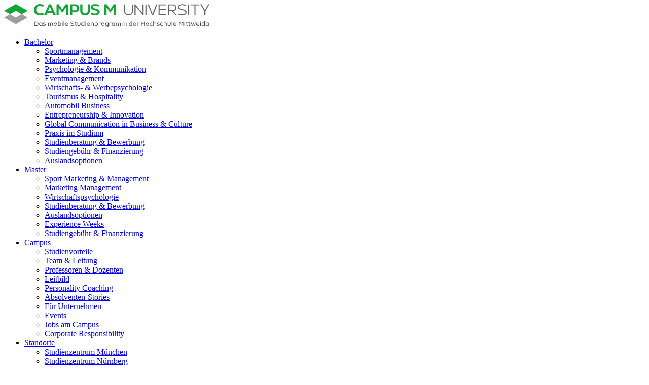

--- FILE ---
content_type: text/html; charset=UTF-8
request_url: https://www.campus-m-university.de/news/Die-Studienzentren-Home-Base-fuer-den-Erfolg.php
body_size: 53582
content:
<!DOCTYPE html>
<html lang="de">
<head>	<meta charset="utf-8">
	<meta http-equiv="X-UA-Compatible" content="IE=edge">
  <meta name="viewport" content="width=device-width, initial-scale=1">
	<meta name="facebook-domain-verification" content="duuvkmtlahybki9dznoi1g3jzik95v" />
	<title>Die Studienzentren: „Home-Base“ für den Erfolg  |  Campus M University</title>
<meta name="description" content=" Die Studienzentren sind „Lern-Hotspots' für Ideen und Kreativität, aber auch ein Ort, um Freunde zu treffen und gemeinsam zu lernen." />
 
			    <link rel="canonical" href="/news/Die-Studienzentren-Home-Base-fuer-den-Erfolg.php" />  <meta property="og:site_name" content="www.campus-m-university.de" />
	  <meta property="og:url" content="http://www.campus-m-university.de/news/Die-Studienzentren-Home-Base-fuer-den-Erfolg.php">
  <meta property="og:type" content="website">
  <meta property="og:locale" content="de_DE" />


		<link rel="stylesheet" type="text/css" href="/_alt/basics/styles/combined.css">
		<link rel="stylesheet" type="text/css" href="/_alt/basics/styles/layout.css?ts=20240328_1">
		<script src="/_alt/basics/js/combined.js"></script>
		<script src="/_alt/basics/js/owmedia.js"></script>
		<div id="spocsession_produktseite" style="display: none;"></div><div id="spocsession_abschluss" style="display: none;"></div><script>
moment.locale('de');
	
var typ_produktseite = $('#typ_produktseite').html(); 
if ($('#spocsession_abschluss') == 'Master') {
	var werbebloecke_url = '/werbebloecke_master.php';
} else { 
	var werbebloecke_url = '/werbebloecke_bachelor.php';
}
$('#letzte_profilseite').html($('#spocsession_produktseite').html());
/*
$(function() {
	if (response.abschluss == 'Master') {
			$('#cta_header_bt').prop("style", "display: inline-block !important"); 
			$('#cta_footer_bt').prop("style", "display: inline-block !important"); 
			$('#cta_footer_im_m').prop("style", "display: inline-block !important"); 
			$('#cta_header_sticky_bt').prop("style", "display: inline-block !important"); 
			$('#cta_header_sticky2_bt').prop("style", "display: inline-block !important"); 
			$('#cta_header_mobile_sticky_bt').prop("style", "display: inline-block !important"); 
			$('#cta_header_mobile_sticky2_bt').prop("style", "display: inline-block !important"); 
			$('#cta_header_obm').prop("style", "display: inline-block !important"); 
			$('#cta_header_sticky_obm').prop("style", "display: inline-block !important"); 
			$('#cta_header_sticky2_obm').prop("style", "display: inline-block !important"); 
			$('#cta_header_mobile_sticky_obm').prop("style", "display: inline-block !important"); 
			$('#cta_header_mobile_sticky2_obm').prop("style", "display: inline-block !important"); 
	} else { 
			$('#cta_header_it').prop("style", "display: inline-block !important"); 
			$('#cta_footer_it').prop("style", "display: inline-block !important"); 
			$('#cta_footer_im_b').prop("style", "display: inline-block !important"); 
			$('#cta_header_sticky_it').prop("style", "display: inline-block !important"); 
			$('#cta_header_sticky2_it').prop("style", "display: inline-block !important"); 
			$('#cta_header_mobile_sticky_it').prop("style", "display: inline-block !important"); 
			$('#cta_header_mobile_sticky2_it').prop("style", "display: inline-block !important"); 
			$('#cta_header_obb').prop("style", "display: inline-block !important"); 
			$('#cta_header_sticky_obb').prop("style", "display: inline-block !important"); 
			$('#cta_header_sticky2_obb').prop("style", "display: inline-block !important"); 
			$('#cta_header_mobile_sticky_obb').prop("style", "display: inline-block !important"); 
			$('#cta_header_mobile_sticky2_obb').prop("style", "display: inline-block !important"); 
	}
});
*/

$.ajax({		
	url: werbebloecke_url, 
	method: 'POST', 
	dataType: 'json',  
	success: function(json){

	// TICKER
	if ($('#werbeblock_newsticker').length != 0 && json.str_ticker != "") { 
			$('#werbeblock_newsticker').show();
			$('#werbeblock_newsticker').html(json.str_ticker);
		
			$('#werbeblock_newsticker').jConveyorTicker({
				force_loop: true,
				anim_duration: 200
			});
	}	
		
	// TOP-HEADER
	if ($('#headerbanner_ausblenden').html() != 'ja') {
		if ($('#werbeblock_top-header').length != 0 && json.str_top_header != '') {
			$('#werbeblock_top-header').html(json.str_top_header);
			$('#werbeblock_top-header').slideDown(250);
		}
	}
	// EINBLENDUNG HEADERBILD 
	if ($('#werbeblock_headerbild_stoerer_desktop').length != 0 && json.str_einblendung_headerbild != '') {
		if (json.headerbild_ausblenden_auf == "" || json.headerbild_ausblenden_auf != typ_produktseite) {
			$('#werbeblock_headerbild_stoerer_desktop').html(json.str_einblendung_headerbild);
			$('#werbeblock_headerbild_stoerer_mobile').html(json.str_einblendung_headerbild_mobile);
		}
	}
	// GLOBALER ZWISCHENBANNER
	if ($('.werbeblock_globaler_zwischenbanner').length != 0 && json.str_zwischenbanner != '' && json.ts_zwischenbanner_countdown_datum != '') {
		if (json.zwischenbanner_ausblenden_auf == "" || json.zwischenbanner_ausblenden_auf != typ_produktseite) {
			$('.werbeblock_globaler_zwischenbanner').html(json.str_zwischenbanner);
			/*var ts_zwischenbanner_countdown_datum = json.ts_zwischenbanner_countdown_datum;
			var zwischenbanner_countdown = moment.unix(ts_zwischenbanner_countdown_datum).format('MM/DD/YYYY hh:mm:ss A');
			$('.globaler_zwischenbanner_countdown').countdown(zwischenbanner_countdown, function(event) {
				var $this = $(this).html(event.strftime(''
				+ '<div class="box tage"><span class="zahl">%D</span><span class="begriff">Tage</span></div>'
				+ '<div class="box stunden"><span class="zahl">%H</span><span class="begriff">Stunden</span></div>'
				+ '<div class="box minuten"><span class="zahl">%M</span><span class="begriff">Minuten</span></div>'
				+ '<div class="box sekunden"><span class="zahl">%S</span><span class="begriff">Sekunden</span></div>'));
			}); */
			$('.werbeblock_globaler_zwischenbanner').show();
		}
	}

	// INTROTEXT PRODUKTSEITE
	if ($('#werbeblock_textbanner').length != 0 && json.str_introtext_produktseite && json.ts_introtext_produktseite_countdown_datum != '') {
		if (json.introtext_produktseite_ausblenden_auf == "" || json.introtext_produktseite_ausblenden_auf != typ_produktseite) {
			$('#werbeblock_textbanner').html(json.str_introtext_produktseite);
				if (json.ts_introtext_produktseite_countdown_datum) {
				var ts_introtext_produktseite_countdown_datum = json.ts_introtext_produktseite_countdown_datum;
				var introtext_produktseite_countdown = moment.unix(ts_introtext_produktseite_countdown_datum).format('MM/DD/YYYY hh:mm:ss A');
				$('.introtext_produktseite_countdown').countdown(introtext_produktseite_countdown, function(event) {
					var $this = $(this).html(event.strftime(''
					+ '<div class="box tage"><span class="zahl">%D</span><span class="begriff">Tage</span></div>'
					+ '<div class="box stunden"><span class="zahl">%H</span><span class="begriff">Stunden</span></div>'
					+ '<div class="box minuten"><span class="zahl">%M</span><span class="begriff">Minuten</span></div>'
					+ '<div class="box sekunden"><span class="zahl">%S</span><span class="begriff">Sekunden</span></div>'));
				});
			}
			$('#werbeblock_textbanner').slideDown(250);
		}
	}

	// WERBEBLOCK in STUDIENINHALTE
	if ($('#werbeblock_studieninhalte').length != 0 && json.str_einblendung_studieninhalte != '') { 
		if (json.werbeblock_studieninhalte_ausblenden_auf == "" || json.werbeblock_studieninhalte_ausblenden_auf != typ_produktseite) {
			$('#werbeblock_studieninhalte').html(json.str_einblendung_studieninhalte);
		}	
	}


	// WERBEBLOCK IN 3ER NEWS-BLOCK
	if ($('.newsliste_automatisch_dritte_news').length != 0 && json.werbeblock_in_3er_newsblock_anzeigen == 'ja') {
		if (json.werbeblock_news_ausblenden_auf == "" || json.werbeblock_news_ausblenden_auf != typ_produktseite) {
			$('.newsliste_automatisch_dritte_news').html(json.str_newsblock);
		}
	}

	// WERBEBLOCK in NEWSDETAILS
	if ($('#werbeblock_newsdetail').length != 0 && json.str_newsdetails != '') { 
		$('#werbeblock_newsdetail').html(json.str_newsdetails);
		$('#werbeblock_newsdetail').show();
	}
},
error: function (xhr, ajaxOptions, thrownError) {
				console.log(xhr.status);
				console.log(thrownError);
			}
});
				
</script>			

</head>
<body>
		<a name="oben" id="oben"></a>
			<!-- CONTAINER FÜR GLOBALEN WERBEBLOCK -->
		<div id="werbeblock_top-header" style="display: none;"></div>
			<div id="popup_einblenden" style="display: none;">0</div>
		<div id="headerbanner_ausblenden" style="display: none;">0</div>
	

<!-- Header seit 03 2023 -->
<div class="header">
	<div class="width">
		<div class="row">
			<div class="col-xl-4 col-lg-4 col-md-4 col-sm-12 col-12 align-self-center">
				<a href="/">
											<div class="imgcontainer" id="header_logo_wechsel_cmu" >
							<img src="/dateien/logos/Campus_M_University.svg" name="header_logo_campus" /><span class="imgpfad" style="display: none;">/dateien/logos/Campus_M_University.svg</span><span class="alttag" style="display: none;">Campus M University Logo</span>
						</div>
									</a>
			</div>
			<div class="col-xl-8 col-lg-8 col-md-8 col-sm-4 col-4 align-self-center align-right d-none d-md-block">
				
									<a href="/master/informieren.php" onclick="gtag('event', 'click', {'event_category': 'CTA-OBM-Header','event_action': 'Infomaterial anfordern', 'event_label': ''}); fbq('track', '0');" class="cta-button_2021 sekundaer klein" id="cta_header_obm" target="" style="display: none !important ;">Infomaterial<span> anfordern</span></a>
					<a href="/bachelor/infomaterial_old.php" onclick="gtag('event', 'click', {'event_category': 'CTA-OBB-Header','event_action': 'Infomaterial anfordern', 'event_label': ''}); fbq('track', '0');" class="cta-button_2021 sekundaer klein" id="cta_header_obb" target="" style="display: none !important ;">Infomaterial<span> anfordern</span></a>
					<a href="/master/beratung_bewerbung.php" onclick="gtag('event', 'click', {'event_category': 'CTA-BT-Header','event_action': 'Infotag besuchen', 'event_label': ''}); fbq('track', '0');" class="cta-button_2021 primaer klein" id="cta_header_bt" target="" style="display: none !important ;"><span>Jetzt</span> Beratungstag <span>besuchen</span></a>
					<a href="/bachelor/infotag_old.php" onclick="gtag('event', 'click', {'event_category': 'CTA-IT-Header','event_action': 'Infotag besuchen', 'event_label': ''}); fbq('track', '0');" class="cta-button_2021 primaer klein" id="cta_header_it" target="" style="display: none !important ;"><span>Jetzt</span> Infotag <span>besuchen</span></a>
							</div>
		</div>
	</div>
</div>

<!-- Header seit 03 2023 -->
<div class="header bewerben_2023" id="naviFix" style="display: none;">
	<div class="width d-none d-md-block">
		<div class="row">
			<div class="col-xl-4 col-lg-4 col-md-4 col-sm-5 col-5 align-self-center">
				<a href="/">
					<div class="imgcontainer">
													<img src="/dateien/logos/Campus_M_University.svg" name="header_logo_campus_sticky" id="header_logo_wechsel_cmu" /><span class="imgpfad" style="display: none;">/dateien/logos/Campus_M_University.svg</span><span class="alttag" style="display: none;">Campus M University Logo</span>
											</div>
				</a>
			</div>
			<div class="col-xl-8 col-lg-8 col-md-8 col-sm-4 col-4 align-self-center align-right">
				

									<a href="/master/informieren.php" onclick="gtag('event', 'click', {'event_category': 'CTA-OBM-Header','event_action': 'Infomaterial anfordern', 'event_label': ''}); fbq('track', '0');" class="cta-button_2021 sekundaer" id="cta_header_sticky2_obm" target="" style="display: none !important ;">Infomaterial<span> anfordern</span></a>
					<a href="/bachelor/infomaterial_old.php" onclick="gtag('event', 'click', {'event_category': 'CTA-OBB-Header','event_action': 'Infomaterial anfordern', 'event_label': ''}); fbq('track', '0');" class="cta-button_2021 sekundaer" id="cta_header_sticky2_obb" target="" style="display: none !important ;">Infomaterial<span> anfordern</span></a>
					<a href="/master/beratung_bewerbung.php" class="cta-button_2021 primaer" onclick="gtag('event', 'click', {'event_category': 'CTA-Header-BT-Button-sticky','event_action': 'Beratungstag besuchen', 'event_label': ''}); fbq('track', '0');" id="cta_header_sticky2_bt" style="display: none !important ;"><span>Jetzt</span> Beratungstag <span>besuchen</span></a>
					<a href="/bachelor/infotag_old.php" class="cta-button_2021 primaer" onclick="gtag('event', 'click', {'event_category': 'CTA-Header-IT-Button-sticky','event_action': 'Infotag besuchen', 'event_label': ''}); fbq('track', '0');" id="cta_header_sticky2_it" style="display: none !important ;"><span>Jetzt</span> Infotag <span>besuchen</span></a>
								<div class="height_70"></div>
				<button class="button-mobile button-display-desktop" onclick="$(menu).toggle();">&#9776;</button>
			</div>
		</div>
	</div>
	<div class="width d-block d-md-none">
		<div class="row">
			<div class="col-2 align-self-center">
				<button class="button-mobile button-display-mobile" onclick="mobileNavOeffnen()">&#9776;</button>
			</div>
			<div class="col-10 align-self-center">
									<a href="/master/informieren.php" onclick="gtag('event', 'click', {'event_category': 'CTA-OBM-Header','event_action': 'Infomaterial anfordern', 'event_label': ''}); fbq('track', '0');" class="cta-button_2021 sekundaer" id="cta_header_mobile_sticky2_obm" target="" style="display: none !important ;">Infomaterial anfordern</a>
					<a href="/bachelor/infomaterial_old.php" onclick="gtag('event', 'click', {'event_category': 'CTA-OBB-Header','event_action': 'Infomaterial anfordern', 'event_label': ''}); fbq('track', '0');" class="cta-button_2021 sekundaer" id="cta_header_mobile_sticky2_obb" target="" style="display: none !important ;">Infomaterial anfordern</a>
					<a href="/master/beratung_bewerbung.php" class="cta-button_2021 primaer" onclick="gtag('event', 'click', {'event_category': 'CTA-Header-BT-Button-sticky','event_action': 'Beratungstag besuchen', 'event_label': ''}); fbq('track', '0');" id="cta_header_mobile_sticky2_bt" style="display: none !important ;">Jetzt Beratungstag besuchen</a>
					<a href="/bachelor/infotag_old.php" class="cta-button_2021 primaer" onclick="gtag('event', 'click', {'event_category': 'CTA-Header-IT-Button-sticky','event_action': 'Infotag besuchen', 'event_label': ''}); fbq('track', '0');" id="cta_header_mobile_sticky2_it" style="display: none !important ;">Jetzt Infotag besuchen</a>
				
			</div>
			
		</div>
	</div>
</div>
	
<div class="menu">
	<div class="width">
		<div class="row">
			<div class="col-xl-12 col-lg-12 col-md-12 col-sm-2 col-2 align-self-center">
				<ul class="desktop_menu">
																		<li><a href="/bachelor/" target=""   >Bachelor</a>
						<ul>													<li><a href="/bachelor/sportmanagement/sportmanagement-studium.php" target=""   >Sportmanagement</a>
						</li>
																		<li><a href="/bachelor/marketing-brands/marketing-studium.php" target=""   >Marketing &amp; Brands</a>
						</li>
																		<li><a href="/bachelor/psychologie-und-kommunikation/angewandte-psychologie-kommunikation-studium.php" target=""   >Psychologie &amp; Kommunikation</a>
						</li>
																		<li><a href="/bachelor/eventmanagement/eventmanagement-studium.php" target=""   >Eventmanagement</a>
						</li>
																		<li><a href="/bachelor/wirtschaftspsychologie/wirtschaftspsychologie-studium.php" target=""   >Wirtschafts- &amp; Werbepsychologie</a>
						</li>
																		<li><a href="/bachelor/tourismus-hospitality/tourismusmanagement-studium.php" target=""   >Tourismus &amp; Hospitality</a>
						</li>
																		<li><a href="/bachelor/mobility-management/automobil-business.php" target=""   >Automobil Business</a>
						</li>
																		<li><a href="/bachelor/entrepreneurship-innovation/entrepreneurship-und-innovation.php" target=""   >Entrepreneurship &amp; Innovation</a>
						</li>
																		<li><a href="/bachelor/global-communication-in-business-and-culture.php" target=""   >Global Communication in Business &amp; Culture</a>
						</li>
																		<li><a href="/bachelor/praxis-mit-starken-marken.php" target=""   >Praxis im Studium</a>
						</li>
																		<li><a href="/bachelor/studienplatz_sichern.php" target=""   >Studienberatung &amp; Bewerbung</a>
						</li>
																		<li><a href="/bachelor/studiengebuehr.php" target=""   >Studiengebühr &amp; Finanzierung</a>
						</li>
																		<li><a href="/bachelor/studieren-im-ausland.php" target=""   >Auslandsoptionen</a>
						</li>
					</ul></li>
																		<li><a href="/master/" target=""   >Master</a>
						<ul>													<li><a href="/master/sport-marketing-und-management/" target=""   >Sport Marketing &amp; Management</a>
						</li>
																		<li><a href="/master/marketing-management/" target=""   >Marketing Management</a>
						</li>
																		<li><a href="/master/wirtschaftspsychologie/" target=""   >Wirtschaftspsychologie</a>
						</li>
																		<li><a href="/master/beratung_bewerbung.php" target=""   >Studienberatung &amp; Bewerbung</a>
						</li>
																		<li><a href="/master/studieren-im-ausland.php" target=""   >Auslandsoptionen</a>
						</li>
																		<li><a href="/master/experience-weeks.php" target=""   >Experience Weeks</a>
						</li>
																		<li><a href="/master/studiengebuehren.php" target=""   >Studiengebühr &amp; Finanzierung</a>
						</li>
					</ul></li>
																		<li><a href="/campus/warum_an_der_cmu_studieren.php" target=""   >Campus</a>
						<ul>													<li><a href="/campus/warum_an_der_cmu_studieren.php" target=""   >Studienvorteile</a>
						</li>
																		<li><a href="/campus/team_leitung.php" target=""   >Team &amp; Leitung</a>
						</li>
																		<li><a href="/campus/professoren_dozenten.php" target=""   >Professoren &amp; Dozenten</a>
						</li>
																		<li><a href="/campus/akademisches_leitbild.php" target=""   >Leitbild</a>
						</li>
																		<li><a href="/campus/personal-coaching.php" target=""   >Personality Coaching</a>
						</li>
																		<li><a href="/campus/unsere_absolventen.php" target=""   >Absolventen-Stories</a>
						</li>
																		<li><a href="/campus/kooperation.php" target=""   >Für Unternehmen</a>
						</li>
																		<li><a href="/campus/events.php" target=""   >Events</a>
						</li>
																		<li><a href="/campus/karriere/" target=""   >Jobs am Campus</a>
						</li>
																		<li><a href="/campus/corporate-responsibility/" target=""   >Corporate Responsibility</a>
						</li>
					</ul></li>
																		<li><a href="/studienzentren/" target=""   >Standorte</a>
						<ul>													<li><a href="/studienzentren/muenchen.php" target=""   >Studienzentrum München</a>
						</li>
																		<li><a href="/studienzentren/nuernberg.php" target=""   >Studienzentrum Nürnberg</a>
						</li>
																		<li><a href="/studienzentren/palma-de-mallorca.php" target=""   >Studienzentrum Palma de Mallorca</a>
						</li>
					</ul></li>
																		<li><a href="/news/" target=""   >News</a>
						</li>
																		<li><a href="/ratgeber/" target=""   >Ratgeber</a>
						</li>
																		<li><a href="/kontakt/" target=""   >Beratung</a>
						<ul>													<li><a href="/faq.php" target=""   >FAQs</a>
						</li>
					</ul></li>
									</ul>
				<button class="button-mobile" onclick="mobileNavOeffnen()">&#9776;</button>
			</div>
			<div class="col-xl-12 col-lg-12 col-md-12 col-sm-10 col-10 align-self-center d-block d-md-none align-right">
				
									<a href="/master/informieren.php" onclick="gtag('event', 'click', {'event_category': 'CTA-OBM-Header','event_action': 'Infomaterial anfordern', 'event_label': ''}); fbq('track', '0');" class="cta-button_2021 sekundaer klein" id="cta_header_mobile_sticky_obm" target="" style="display: none !important ;">Infomaterial anfordern</a>
					<a href="/bachelor/infomaterial_old.php" onclick="gtag('event', 'click', {'event_category': 'CTA-OBB-Header','event_action': 'Infomaterial anfordern', 'event_label': ''}); fbq('track', '0');" class="cta-button_2021 sekundaer klein" id="cta_header_mobile_sticky_obb" target="" style="display: none !important ;">Infomaterial anfordern</a>
					<a href="/master/beratung_bewerbung.php" class="cta-button_2021 primaer klein" onclick="gtag('event', 'click', {'event_category': 'CTA-Header-BT-Button-sticky','event_action': 'Beratungstag besuchen', 'event_label': ''}); fbq('track', '0');" id="cta_header_mobile_sticky_bt" style="display: none !important ;">Jetzt Beratungstag besuchen</a>
					<a href="/bachelor/infotag_old.php" class="cta-button_2021 primaer klein" onclick="gtag('event', 'click', {'event_category': 'CTA-Header-IT-Button-sticky','event_action': 'Infotag besuchen', 'event_label': ''}); fbq('track', '0');" id="cta_header_mobile_sticky_it" style="display: none !important ;">Jetzt Infotag besuchen</a>
				
			</div>
			<div class="col-12 d-block d-md-none">
				<ul id="mobilemenu" style="display: none;">
					<div class="row header_mobilemenu bewerben">
						<div class="col-2 align-self-center">
							<button class="button-mobile button-display-mobile" onclick="mobileNavOeffnen()">&#9776;</button>
						</div>
						<div class="col-10 align-self-right">
															<a href="/master/informieren.php" onclick="gtag('event', 'click', {'event_category': 'CTA-OBM-Header','event_action': 'Infomaterial anfordern', 'event_label': ''}); fbq('track', '0');" class="cta-button_2021 sekundaer" id="cta_header_sticky_obm" target="" style="display: none !important ;">Infomaterial anfordern</a>
								<a href="/bachelor/infomaterial_old.php" onclick="gtag('event', 'click', {'event_category': 'CTA-OBB-Header','event_action': 'Infomaterial anfordern', 'event_label': ''}); fbq('track', '0');" class="cta-button_2021 sekundaer" id="cta_header_sticky_obb" target="" style="display: none !important ;">Infomaterial anfordern</a>							
								<a href="/master/beratung_bewerbung.php" class="cta-button_2021 primaer" onclick="gtag('event', 'click', {'event_category': 'CTA-Header-BT-Button-sticky','event_action': 'Beratungstag besuchen', 'event_label': ''}); fbq('track', '0');" id="cta_header_sticky_bt" style="display: none !important ;">Jetzt Beratungstag besuchen</a>
								<a href="/bachelor/infotag_old.php" class="cta-button_2021 primaer" onclick="gtag('event', 'click', {'event_category': 'CTA-Header-IT-Button-sticky','event_action': 'Infotag besuchen', 'event_label': ''}); fbq('track', '0');" id="cta_header_sticky_it" style="display: none !important ;">Jetzt Infotag besuchen</a>
							
						</div>
						
					</div>
																	<li>
							<a href="/bachelor/" target="" >Bachelor</a>
							<a onclick="showmobnav('mobfixnav1');" class="mobnavpfeil" id="mobfixnav1pf">X</a> <ul class="nav" id="mobfixnav1" style="display:none;">												<li>
							<a href="/bachelor/sportmanagement/sportmanagement-studium.php" target="" >Sportmanagement</a>
							<a onclick="showmobnav('mobfixnav2');" class="mobnavpfeil" id="mobfixnav2pf">X</a> <ul class="nav" id="mobfixnav2" style="display:none;">												<li>
							<a href="/bachelor/sportmanagement/sportbusiness.php" target="" >Sport Business</a>
													</li>
																	<li>
							<a href="/bachelor/sportmanagement/fussballbusiness.php" target="" >Fußball Business</a>
													</li>
																	<li>
							<a href="/bachelor/sportmanagement/us-sports.php" target="" >US-Sports</a>
													</li>
																	<li>
							<a href="/bachelor/sportmanagement/frauenfussballbusiness.php" target="" >Frauenfußball Business</a>
													</li>
					</ul>						</li>
																	<li>
							<a href="/bachelor/marketing-brands/marketing-studium.php" target="" >Marketing &amp; Brands</a>
							<a onclick="showmobnav('mobfixnav7');" class="mobnavpfeil" id="mobfixnav7pf">X</a> <ul class="nav" id="mobfixnav7" style="display:none;">												<li>
							<a href="/bachelor/marketing-brands/internationales_marketing_brand_management.php" target="" >Marketing &amp; Brand Management</a>
													</li>
																	<li>
							<a href="/bachelor/marketing-brands/fashion-und-lifestyle-management.php" target="" >Fashion &amp; Lifestyle Management</a>
													</li>
																	<li>
							<a href="/bachelor/marketing-brands/luxus-und-trendmanagement.php" target="" >Luxus- &amp; Trend-Management</a>
													</li>
																	<li>
							<a href="/bachelor/marketing-brands/social-media-und-content-creation.php" target="" >Social Media &amp; Content Creation</a>
													</li>
					</ul>						</li>
																	<li>
							<a href="/bachelor/psychologie-und-kommunikation/angewandte-psychologie-kommunikation-studium.php" target="" >Psychologie &amp; Kommunikation</a>
							<a onclick="showmobnav('mobfixnav12');" class="mobnavpfeil" id="mobfixnav12pf">X</a> <ul class="nav" id="mobfixnav12" style="display:none;">												<li>
							<a href="/bachelor/psychologie-und-kommunikation/personalpsychologie-new-work.php" target="" >Personalpsychologie: Talents &amp; New Work</a>
													</li>
																	<li>
							<a href="/bachelor/psychologie-und-kommunikation/sportpsychologie.php" target="" >Sport - Athletes &amp; Performance Management</a>
													</li>
																	<li>
							<a href="/bachelor/psychologie-und-kommunikation/ernaehrung-fitness-mental-health.php" target="" >Ernährung, Fitness &amp; Mental Health</a>
													</li>
																	<li>
							<a href="/bachelor/psychologie-und-kommunikation/Kommunikations-und_Medienpsychologie.php" target="" >Kommunikations- &amp; Medienpsychologie</a>
													</li>
																	<li>
							<a href="/bachelor/psychologie-und-kommunikation/Interkulturelle_Kommunikationspsychologie.php" target="" >Interkulturelle Kommunikationspsychologie &amp; Int. Beziehungen</a>
													</li>
					</ul>						</li>
																	<li>
							<a href="/bachelor/eventmanagement/eventmanagement-studium.php" target="" >Eventmanagement</a>
							<a onclick="showmobnav('mobfixnav18');" class="mobnavpfeil" id="mobfixnav18pf">X</a> <ul class="nav" id="mobfixnav18" style="display:none;">												<li>
							<a href="/bachelor/eventmanagement/sportevents.php" target="" >Sportevents</a>
													</li>
																	<li>
							<a href="/bachelor/eventmanagement/music-festival-entertainment.php" target="" >Music, Festival &amp; Entertainment</a>
													</li>
					</ul>						</li>
																	<li>
							<a href="/bachelor/wirtschaftspsychologie/wirtschaftspsychologie-studium.php" target="" >Wirtschafts- &amp; Werbepsychologie</a>
													</li>
																	<li>
							<a href="/bachelor/tourismus-hospitality/tourismusmanagement-studium.php" target="" >Tourismus &amp; Hospitality</a>
							<a onclick="showmobnav('mobfixnav22');" class="mobnavpfeil" id="mobfixnav22pf">X</a> <ul class="nav" id="mobfixnav22" style="display:none;">												<li>
							<a href="/bachelor/tourismus-hospitality/tourismus-und-hotelmanagement.php" target="" >Tourismus- &amp; Hotelmanagement</a>
													</li>
																	<li>
							<a href="/bachelor/tourismus-hospitality/sport-event-tourismus.php" target="" >Sport- &amp; Event-Tourismus</a>
													</li>
					</ul>						</li>
																	<li>
							<a href="/bachelor/mobility-management/automobil-business.php" target="" >Automobil Business</a>
													</li>
																	<li>
							<a href="/bachelor/entrepreneurship-innovation/entrepreneurship-und-innovation.php" target="" >Entrepreneurship &amp; Innovation</a>
													</li>
																	<li>
							<a href="/bachelor/global-communication-in-business-and-culture.php" target="" >Global Communication in Business &amp; Culture</a>
													</li>
																	<li>
							<a href="/bachelor/praxis-mit-starken-marken.php" target="" >Praxis im Studium</a>
													</li>
																	<li>
							<a href="/bachelor/studienplatz_sichern.php" target="" >Studienberatung &amp; Bewerbung</a>
													</li>
																	<li>
							<a href="/bachelor/studiengebuehr.php" target="" >Studiengebühr &amp; Finanzierung</a>
													</li>
																	<li>
							<a href="/bachelor/studieren-im-ausland.php" target="" >Auslandsoptionen</a>
													</li>
					</ul>						</li>
																	<li>
							<a href="/master/" target="" >Master</a>
							<a onclick="showmobnav('mobfixnav32');" class="mobnavpfeil" id="mobfixnav32pf">X</a> <ul class="nav" id="mobfixnav32" style="display:none;">												<li>
							<a href="/master/sport-marketing-und-management/" target="" >Sport Marketing &amp; Management</a>
													</li>
																	<li>
							<a href="/master/marketing-management/" target="" >Marketing Management</a>
													</li>
																	<li>
							<a href="/master/wirtschaftspsychologie/" target="" >Wirtschaftspsychologie</a>
													</li>
																	<li>
							<a href="/master/beratung_bewerbung.php" target="" >Studienberatung &amp; Bewerbung</a>
													</li>
																	<li>
							<a href="/master/studieren-im-ausland.php" target="" >Auslandsoptionen</a>
													</li>
																	<li>
							<a href="/master/experience-weeks.php" target="" >Experience Weeks</a>
													</li>
																	<li>
							<a href="/master/studiengebuehren.php" target="" >Studiengebühr &amp; Finanzierung</a>
													</li>
					</ul>						</li>
																	<li>
							<a href="/campus/warum_an_der_cmu_studieren.php" target="" >Campus</a>
							<a onclick="showmobnav('mobfixnav40');" class="mobnavpfeil" id="mobfixnav40pf">X</a> <ul class="nav" id="mobfixnav40" style="display:none;">												<li>
							<a href="/campus/warum_an_der_cmu_studieren.php" target="" >Studienvorteile</a>
													</li>
																	<li>
							<a href="/campus/team_leitung.php" target="" >Team &amp; Leitung</a>
													</li>
																	<li>
							<a href="/campus/professoren_dozenten.php" target="" >Professoren &amp; Dozenten</a>
													</li>
																	<li>
							<a href="/campus/akademisches_leitbild.php" target="" >Leitbild</a>
													</li>
																	<li>
							<a href="/campus/personal-coaching.php" target="" >Personality Coaching</a>
													</li>
																	<li>
							<a href="/campus/unsere_absolventen.php" target="" >Absolventen-Stories</a>
													</li>
																	<li>
							<a href="/campus/kooperation.php" target="" >Für Unternehmen</a>
													</li>
																	<li>
							<a href="/campus/events.php" target="" >Events</a>
													</li>
																	<li>
							<a href="/campus/karriere/" target="" >Jobs am Campus</a>
													</li>
																	<li>
							<a href="/campus/corporate-responsibility/" target="" >Corporate Responsibility</a>
													</li>
					</ul>						</li>
																	<li>
							<a href="/studienzentren/" target="" >Standorte</a>
							<a onclick="showmobnav('mobfixnav51');" class="mobnavpfeil" id="mobfixnav51pf">X</a> <ul class="nav" id="mobfixnav51" style="display:none;">												<li>
							<a href="/studienzentren/muenchen.php" target="" >Studienzentrum München</a>
													</li>
																	<li>
							<a href="/studienzentren/nuernberg.php" target="" >Studienzentrum Nürnberg</a>
													</li>
																	<li>
							<a href="/studienzentren/palma-de-mallorca.php" target="" >Studienzentrum Palma de Mallorca</a>
													</li>
					</ul>						</li>
																	<li>
							<a href="/news/" target="" >News</a>
													</li>
																	<li>
							<a href="/ratgeber/" target="" >Ratgeber</a>
													</li>
																	<li>
							<a href="/kontakt/" target="" >Beratung</a>
							<a onclick="showmobnav('mobfixnav57');" class="mobnavpfeil" id="mobfixnav57pf">X</a> <ul class="nav" id="mobfixnav57" style="display:none;">												<li>
							<a href="/faq.php" target="" >FAQs</a>
													</li>
					</ul>						</li>
									</ul>
			</div>
		</div>
	</div>
</div>

<div class="menu" id="menu" style="display: none;">
	<div class="width">
		<div class="row">
			<div class="col-12">
				<ul class="desktop_menu">
																		<li><a href="/bachelor/" target=""   >Bachelor</a>
						<ul>													<li><a href="/bachelor/sportmanagement/sportmanagement-studium.php" target=""   >Sportmanagement</a>
						</li>
																		<li><a href="/bachelor/marketing-brands/marketing-studium.php" target=""   >Marketing &amp; Brands</a>
						</li>
																		<li><a href="/bachelor/psychologie-und-kommunikation/angewandte-psychologie-kommunikation-studium.php" target=""   >Psychologie &amp; Kommunikation</a>
						</li>
																		<li><a href="/bachelor/eventmanagement/eventmanagement-studium.php" target=""   >Eventmanagement</a>
						</li>
																		<li><a href="/bachelor/wirtschaftspsychologie/wirtschaftspsychologie-studium.php" target=""   >Wirtschafts- &amp; Werbepsychologie</a>
						</li>
																		<li><a href="/bachelor/tourismus-hospitality/tourismusmanagement-studium.php" target=""   >Tourismus &amp; Hospitality</a>
						</li>
																		<li><a href="/bachelor/mobility-management/automobil-business.php" target=""   >Automobil Business</a>
						</li>
																		<li><a href="/bachelor/entrepreneurship-innovation/entrepreneurship-und-innovation.php" target=""   >Entrepreneurship &amp; Innovation</a>
						</li>
																		<li><a href="/bachelor/global-communication-in-business-and-culture.php" target=""   >Global Communication in Business &amp; Culture</a>
						</li>
																		<li><a href="/bachelor/praxis-mit-starken-marken.php" target=""   >Praxis im Studium</a>
						</li>
																		<li><a href="/bachelor/studienplatz_sichern.php" target=""   >Studienberatung &amp; Bewerbung</a>
						</li>
																		<li><a href="/bachelor/studiengebuehr.php" target=""   >Studiengebühr &amp; Finanzierung</a>
						</li>
																		<li><a href="/bachelor/studieren-im-ausland.php" target=""   >Auslandsoptionen</a>
						</li>
					</ul></li>
																		<li><a href="/master/" target=""   >Master</a>
						<ul>													<li><a href="/master/sport-marketing-und-management/" target=""   >Sport Marketing &amp; Management</a>
						</li>
																		<li><a href="/master/marketing-management/" target=""   >Marketing Management</a>
						</li>
																		<li><a href="/master/wirtschaftspsychologie/" target=""   >Wirtschaftspsychologie</a>
						</li>
																		<li><a href="/master/beratung_bewerbung.php" target=""   >Studienberatung &amp; Bewerbung</a>
						</li>
																		<li><a href="/master/studieren-im-ausland.php" target=""   >Auslandsoptionen</a>
						</li>
																		<li><a href="/master/experience-weeks.php" target=""   >Experience Weeks</a>
						</li>
																		<li><a href="/master/studiengebuehren.php" target=""   >Studiengebühr &amp; Finanzierung</a>
						</li>
					</ul></li>
																		<li><a href="/campus/warum_an_der_cmu_studieren.php" target=""   >Campus</a>
						<ul>													<li><a href="/campus/warum_an_der_cmu_studieren.php" target=""   >Studienvorteile</a>
						</li>
																		<li><a href="/campus/team_leitung.php" target=""   >Team &amp; Leitung</a>
						</li>
																		<li><a href="/campus/professoren_dozenten.php" target=""   >Professoren &amp; Dozenten</a>
						</li>
																		<li><a href="/campus/akademisches_leitbild.php" target=""   >Leitbild</a>
						</li>
																		<li><a href="/campus/personal-coaching.php" target=""   >Personality Coaching</a>
						</li>
																		<li><a href="/campus/unsere_absolventen.php" target=""   >Absolventen-Stories</a>
						</li>
																		<li><a href="/campus/kooperation.php" target=""   >Für Unternehmen</a>
						</li>
																		<li><a href="/campus/events.php" target=""   >Events</a>
						</li>
																		<li><a href="/campus/karriere/" target=""   >Jobs am Campus</a>
						</li>
																		<li><a href="/campus/corporate-responsibility/" target=""   >Corporate Responsibility</a>
						</li>
					</ul></li>
																		<li><a href="/studienzentren/" target=""   >Standorte</a>
						<ul>													<li><a href="/studienzentren/muenchen.php" target=""   >Studienzentrum München</a>
						</li>
																		<li><a href="/studienzentren/nuernberg.php" target=""   >Studienzentrum Nürnberg</a>
						</li>
																		<li><a href="/studienzentren/palma-de-mallorca.php" target=""   >Studienzentrum Palma de Mallorca</a>
						</li>
					</ul></li>
																		<li><a href="/news/" target=""   >News</a>
						</li>
																		<li><a href="/ratgeber/" target=""   >Ratgeber</a>
						</li>
																		<li><a href="/kontakt/" target=""   >Beratung</a>
						<ul>													<li><a href="/faq.php" target=""   >FAQs</a>
						</li>
					</ul></li>
									</ul>
			</div>
		</div>
	</div>
</div>

<script>
	function mobileNavOeffnen() {
		$('#mobilemenu').toggle()
	}
	
	function showmobnav(was) { 
		if ($("#"+was).css('display') == "none") {
			$("#"+was).show('fast');		
			$("#"+was+"pf").addClass('pfeil-offen');	
			$("#"+was).addClass('pfeil-offen');
		} else { 
			$("#"+was).hide('fast');	
			$("#"+was+"pf").removeClass('pfeil-offen');	
			$("#"+was).removeClass('pfeil-offen');	
		}
	}
</script>

<script>
	$(document).ready(function() {
		$(window).scroll(function(){
			if($(this).scrollTop() > 200){ $('#naviFix').css('display', 'block'); }
			if($(this).scrollTop() < 200){	$('#naviFix').css('display', 'none'); }
		});
	});
</script>

  


    

    

  
	
  
									
  
									
  

  
	
<div class="gallerie_empty">
</div>
		
<div class="newsbeitrag">
	<div class="width">
		<div class="row no-gutters">
			<div class="col-12">
				<div class="row">
					<div class="col-12">
						<div class="alle">
														
						</div>
					</div>
				</div>
				<div class="row allgemein detailseite campus_life life_newsartikel">
					<div class="col-lg-8 col-md-8 col-sm-7 col-xs-12">
						<h1>Die Studienzentren: „Home-Base“ für den Erfolg </h1>
														<div class="imgcontainer"><img src="/_thumbnails_/38/1551_Studienzentrum_2.jpg" height="533" width="800" class="teaser-img" /><span class="imgpfad" style="display: none;">/_thumbnails_/37/1551_Studienzentrum_2.jpg</span><span class="alttag" style="display: none;"></span></div>
															<p class="bildunterschrift">Die Studienzentren sind die „Home-Base“ der Studierenden und bieten drinnen wie draußen Platz für die Arbeit an spannenden Projekten. | Foto: Campus M University</p>
														<div class="clear"></div>
							<h3>Fotogalerie</h3>
							<div class="fotogalerie">
																	<div class="slide">
										<a title="Studierende im Austausch mit Brigitte Nussbaum von Trendhouse, einer der führenden deutschen Agenturen für Livekommunikation und Erlebnismarketing. | Foto: Campus M University " href="/_alt/dateien/bilder/news_teaser/2020/2020_07_CampusMUniversity_News_Home_Base_Brigitte_Nussbaum.jpg" class="lightbox" title=""><div class="bildbox background_img_container" style="background-image: url(/_thumbnails_/23/1538_2020_07_CampusMUniversity_News_Home_Base_Brigitte_Nussbaum.jpg);"><span class="imgpfad" style="display: none">/_thumbnails_/22/1538_2020_07_CampusMUniversity_News_Home_Base_Brigitte_Nussbaum.jpg</span></div></a>
									</div>
																	<div class="slide">
										<a title="Gemeinsames Lernen im Studienzentrum. Das Foto stammt aus der Zeit vor der Corona-Pandemie. | Foto: Campus M University" href="/_alt/dateien/bilder/news_teaser/2020/2020_CampusMUniversity_News_Home_Base1.jpg" class="lightbox" title=""><div class="bildbox background_img_container" style="background-image: url(/_thumbnails_/23/1537_2020_CampusMUniversity_News_Home_Base1.jpg);"><span class="imgpfad" style="display: none">/_thumbnails_/22/1537_2020_CampusMUniversity_News_Home_Base1.jpg</span></div></a>
									</div>
																	<div class="slide">
										<a title="Die Studienzentren sind „Lern-Hotspots“ für Ideen und Kreativität, aber auch ein Ort, um Freunde zu treffen und gemeinsam zu lernen. | Foto: Campus M University" href="/_alt/dateien/bilder/news_teaser/2020/2020_07_CampusMUniversity_News_Home_Base3.jpg" class="lightbox" title=""><div class="bildbox background_img_container" style="background-image: url(/_thumbnails_/23/1536_2020_07_CampusMUniversity_News_Home_Base3.jpg);"><span class="imgpfad" style="display: none">/_thumbnails_/22/1536_2020_07_CampusMUniversity_News_Home_Base3.jpg</span></div></a>
									</div>
															</div>
							<div class="clear"></div>
							
							<script type="text/javascript">
								$(document).ready(function() { 
									$('.fotogalerie').slick({
										infinite: false,
										speed: 1500,
										slidesToShow: 3,
										slidesToScroll: 1,
										autoplay: false,
										arrows: false,
										dots: true,
										pauseOnHover: false,
										responsive: [
											{
												breakpoint: 768,
												settings: {
													slidesToShow: 2
												}
											},
											{
												breakpoint: 480,
												settings: {
													slidesToShow: 1
												}
											}
										]
									});
								});
							</script>
							
							<script type="text/javascript">
								$('.lightbox').magnificPopup({
									type: 'image',
									gallery: {
										// options for gallery
										enabled: true,
										titleSrc: 'title'
									}
									// other options
								});
							</script>
						<p>Jede und jeder lernt anders: Die Campus M University als mobiles Studienprogramm der Hochschule Mittweida kombiniert die Vorteile der individuellen Talentförderung vor Ort mit den Features der digitalen Welt von morgen: Die Studienzentren sind „Lern-Hotspots" für Ideen und Kreativität, aber auch ein Ort, um Freunde zu treffen und gemeinsam zu lernen.</p>
<p>Die Studienzentren sind sozusagen die „Basislager" und werden ergänzt von der innovativen Lernplattform der Campus M University. Die Standorte München und Nürnberg mit ihrer attraktiven Infrastruktur eröffnen viele Möglichkeiten, vor Ort zu lernen, zu brainstormen, Teil der Campus-Community zu sein und nach den Lehrveranstaltungen einen intensiven Präsenz-Lerntag entspannt ausklingen zu lassen.</p>
<h2>Studienerlebnisse in bester City-Lage</h2>
<p><span style="font-family: DejaVuSans, &#039;Lucida sans&#039;, Arial, sans-serif;">Das Studienzentrum München in Top-Lage am Olympiapark in Nachbarschaft von BMW und MINI begeistert mit seinen Bistros, Gruppenräumen und Chillout Areas. Mit seiner modernen Architektur im lichtdurchfluteten Obergeschoss des City Park Centers mit zwei Dachterrassen bietet das Studienzentrum Nürnberg neben optimalen Lernbedingungen auch einen faszinierenden Blick über die Dächer der Stadt zur Kaiserburg. Im Wintersemester ist ein Studienstart sowohl in München als auch in Nürnberg möglich. <a href="https://www.campus-m-university.de/studienzentren/" target="_blank">Weitere Studienzentren</a> werden folgen.&nbsp;</span></p>
<p>Die Studienzentren sind auch „Home-Base", um das besondere Konzept der Campus M University Wirklichkeit werden zu lassen: Das Lernen in kleinen Intensivgruppen mit hoher Interaktion und Qualität statt in überfüllten Lehrveranstaltungen, der Fokus auf Teamarbeit und Dozentinnen und Dozenten aus der Praxis machen das Studium zu einem besonderen Erlebnis. Für die Studierenden ist das Studienzentrum aber noch viel mehr als ein Ort zum Lernen, wie Lukas, Student in München, im Interview erzählt.</p>
<p><strong>Weiterführende Infos:</strong></p>
<p><a href="/bachelor/businessmanagement.php" target="_blank">Business Management Studium (B.A.) in München &amp; Nürnberg</a>&nbsp;</p>
<p>Marketing &amp; Brand Management Studium&nbsp;</p>
<p>Modemanagement &amp; Fashion Studium</p>						<br>
						<div class="news_youtube">
	<div class="row justify-content-center">
		<div class="col-12">
							<div class="responsive-video">
					<div id="youtube_id" style="display: none;">h-Bz7_LesHg</div>
					<div class="noYT">
	<div class="noYT_box">
		<div class="noYT_center">
			<p>Bitte stimmen Sie der Einbindung von YouTube-Videos zu, um diesen Inhalt anzuzeigen: <a onclick="cookie_back();">Cookie-Einstellungen öffnen</a></p>
		</div>
	</div>
</div>				</div>
					</div>
	</div>
</div>
	<div class="headline_text_news">
		<h2>Infotage: Erleben Sie die Studienzentren persönlich!</h2>
<p>Bei den Infotagen — vor Ort oder auch virtuell — haben Sie die Chance, die Studienzentren München und Nürnberg persönlich zu erleben. Alle Termine und Anmeldung finden Sie <a href="https://www.campus-m-university.de/bachelor/infotag.php" target="_blank">hier</a>.&nbsp;</p>	</div>
 					</div>
					<div class="col-xl-4 col-lg-4 col-md-4 col-sm-5 col-12">
						<!-- CONTAINER FÜR GLOBALEN WERBEBLOCK -->
						<div id="werbeblock_newsdetail"></div>
					</div>
				</div>
			</div>
		</div>
	</div>
</div>
	
	<script type="text/javascript">
		$('.magnific_popup').magnificPopup({
			delegate: 'a', 
			type: 'image',
			gallery: {
				enabled: true
			},
			zoom: {
				enabled: true,
				duration: 300, // don't foget to change the duration also in CSS
				opener: function(element) {
					return element.find('img');
				}
			}
		});
	</script>

	<br>
		<div style="margin-bottom: 60px;">
					</div>
		 
						<!-- Ausblenden - Anfang -->
				<div class="footer_2021 erste_reihe">
					<div class="width">
						<a onclick="$('html, body').animate({scrollTop: $('#oben').offset().top}, 500);" class="button_oben"></a>
						<div class="row no-gutters">
							<div class="col-xl-9 col-lg-9 col-md-9 col-sm-9 col-12">
								<div class="row">
									<div class="col-xl-4 col-lg-4 col-md-4 col-sm-12 col-12">
										<a href="/master/beratung_bewerbung.php" onclick="gtag('event', 'click', {'event_category': 'CTA-BT-Footer','event_action': 'Beratungstag besuchen', 'event_label': ''});" class="cta-button_2021 primaer" id="cta_footer_bt" target="" style="display: none !important ;">Beratungstag besuchen</a>
										<a href="/bachelor/infotag_old.php" onclick="gtag('event', 'click', {'event_category': 'CTA-IT-Footer','event_action': 'Infotag besuchen', 'event_label': ''});" class="cta-button_2021 primaer" id="cta_footer_it" target="" style="display: none !important ;">Infotag besuchen</a>
									</div>
									<div class="col-xl-4 col-lg-4 col-md-4 col-sm-12 col-12">
										<a href="/master/informieren.php" onclick="gtag('event', 'click', {'event_category': 'CTA-IM-Master-Footer','event_action': 'Infomaterial anfordern', 'event_label': ''});" class="cta-button_2021 sekundaer" id="cta_footer_im_m" target="" style="display: none !important ;">Infomaterial bestellen</a>
										<a href="/bachelor/infomaterial_old.php" onclick="gtag('event', 'click', {'event_category': 'CTA-IM-Bachelor-Footer','event_action': 'Infomaterial anfordern', 'event_label': ''});" class="cta-button_2021 sekundaer" id="cta_footer_im_b" target="" style="display: none !important ;">Infomaterial bestellen</a>
									</div>
									<div class="col-xl-4 col-lg-4 col-md-4 col-sm-12 col-12">
										<a href="/kontakt/" class="cta-button_2021 sekundaer">Studienberatung</a>
									</div>
									<div class="col-xl-5 col-lg-5 col-md-5 col-sm-12 col-12 align-self-center">
										<img src="/dateien/logos/footer_logo_campus_2021.svg" style=";width:400px" />									</div>
									<div class="col-xl-4 col-lg-4 col-md-4 col-sm-12 col-12 align-self-center">
										<img src="/dateien/logos/footer_logo_mittweida_2021.svg" style=";width:400px" />									</div>
									<div class="col-xl-3 col-lg-3 col-md-3 col-sm-12 col-12 align-self-center">
										<img src="/_alt/dateien/bilder/footer_akkreditierungsrat.svg" style=";width:400px" />									</div>
								</div>
							</div>
							<div class="col-xl-3 col-lg-3 col-md-3 col-sm-3 col-12">
								<div class="row">
									<div class="col-12">
										<a href="https://www.studycheck.de/hochschulen/cmu?utm-source=cmu&utm-medium=Grafik-Gesamtbewertung&utm-campaign=Widget-Extern-Gesamtbewertung" target="_blank"><img src="https://www.studycheck.de/site/img/widgets/institute/v2/190x190/1_694.png" alt="Alle Bewertungen lesen" width="190" height="190" class="studycheck" /></a>
									</div>
								</div>
							</div>
						</div>
					</div>
				</div>
				<div class="footer_2021 zweite_reihe">
					<div class="width">
						<div class="row">
							<div class="col-12">
								<p>
									Studienzentren: 
									<strong>
										<a href="/studienzentren/muenchen.php">München</a>  |  
										<a href="/studienzentren/nuernberg.php">Nürnberg</a>
																					|  <a href="/studienzentren/palma-de-mallorca.php">Palma de Mallorca</a>
																					|  <a href="/studienzentren/">Mittweida-Leipzig</a>
																					|  <a href="/studienzentren/">Düsseldorf-Köln</a>
																					|  <a href="/studienzentren/">Hamburg</a>
																			</strong>
								</p>
							</div>
						</div>
					</div>
				</div>
				<div class="footer_2021 dritte_reihe">
					<div class="width">
						<div class="row">
							<div class="col-xl-5 col-lg-5 col-md-5 col-sm-5 col-12 align-self-center">
								<p><a href="/campus/karriere/">Karriere</a> <span></span> <a href="/impressum.php">Impressum</a> <span></span> <a href="/datenschutzerklaerung.php">Datenschutzerklärung</a></p>
							</div>
							<div class="col-xl-7 col-lg-7 col-md-7 col-sm-7 col-12 align-self-center align-right">
								<p>© 2026 Campus M University</p>
								<ul>
									<li><a href="https://www.facebook.com/CampusMUniversity/" target="_blank"></a></li>
									<li><a href="https://www.instagram.com/campus_muniversity/" target="_blank"></a></li>
									<li><a href="https://www.youtube.com/channel/UCEL1cpCH-kgYA4TJA_K3LmQ" target="_blank"></a></li>
								</ul>
							</div>
						</div>
					</div>
				</div>
				<!-- Ausblenden - Ende -->
<script src="/basics/js/bootstrap/bootstrap.bundle.min.js"></script>





<script src="/_alt/basics/js/tooltip/tooltip.js"></script>

<script>
	$(document).ready(function() {
		new $.Zebra_Tooltips($('.tooltip_cmu'));
	});
</script>


	
	<!-- BILDER, YOUTUBE, GOOGLEMAPS NACHLADEN -->
	<script type="text/javascript">
		$(document).ready(function() { 
			$('.imgcontainer').each(function(i, obj) {
					var url = $(this).find('span.imgpfad').html(); 
					var alt = $(this).find('span.alttag').html(); 
					var lightbox_bildpfad = $(this).find('span.lightbox').html(); 
					
					if (lightbox_bildpfad != "" && lightbox_bildpfad != undefined) {
						$(this).html('<a href="'+lightbox_bildpfad+'" class="magnific"><img src="'+url+'" class="img-responsive" alt="'+alt+'" title="'+alt+'" /></a>');
					} else {
						$(this).html('<img src="'+url+'" class="img-responsive" alt="'+alt+'" title="'+alt+'" />');
					}
			});
			
			$('.background_img_container').each(function(i, obj) {
					var url = $(this).find('span.imgpfad').html(); 
					$(this).css('background-image', 'url('+url+')');
			});
			
			$.ajax({		
				url: '/ajax/ajax_cookie_rechte.php',method: 'POST',dataType: 'json', 
				success: function(data){ 
					var cookie_rechte = data.cookie_rechte;					
					
					if (cookie_rechte.youtube.value == 1) {
						$('.responsive-video').each(function(i, obj) {
								var youtube_id = $(this).find('#youtube_id').html(); 
								if (youtube_id != "") {
									var youtube_iframe = '<iframe width="560" height="315" src="https://www.youtube-nocookie.com/embed/'+youtube_id+'?rel=0&hd=1" frameborder="0" allow="accelerometer; encrypted-media; gyroscope; picture-in-picture" allowfullscreen></iframe>';
								} else {
									var youtube_iframe = '';
								}
								$(this).html(youtube_iframe);
						});
						
						$('.responsive-video-swiper').each(function(i, obj) {
								let prop_id = $(this).prop('id');
								let pos = prop_id.lastIndexOf('_');
								let video_id = prop_id.substring(pos + 1);
								let youtube_id = $('#youtube_id_'+video_id).html();
								if (youtube_id != "") {
									$('#responsive-video-swiper_'+video_id).show();
									$('#swiper_vorschau_'+video_id).show();
									$('#swiper_text_'+video_id).show();
									$('#play_responsive-video-swiper_'+video_id).show();
									$('.noYT').hide();
								}
						});
					}
					
					if (cookie_rechte.googlemaps.value == 1) {
						$('.googlemaps_container').each(function(i, obj) {
							$('#googlemaps_einbindung').html(data.googlemaps_einbindung);
							$.getScript('https://maps.googleapis.com/maps/api/js?language=de&key=AIzaSyD6kHrIn5RTA88nuAfwMZNSsXO2_-76zic').done(function() {
									initialize();
							});
							
						});
					}
			}});
			
		});
		
	
	</script>


	  
<span id="cookiehinweis"></span>
	</body>
</html>

--- FILE ---
content_type: image/svg+xml
request_url: https://www.campus-m-university.de/dateien/logos/footer_logo_mittweida_2021.svg
body_size: 13755
content:
<svg xmlns="http://www.w3.org/2000/svg" xmlns:xlink="http://www.w3.org/1999/xlink" width="207" height="64" viewBox="0 0 207 64">
  <defs>
    <pattern id="pattern" preserveAspectRatio="none" width="100%" height="100%" viewBox="0 0 396 122">
      <image width="396" height="122" xlink:href="[data-uri]"/>
    </pattern>
  </defs>
  <rect id="Bild_34" data-name="Bild 34" width="207" height="64" opacity="0.5" fill="url(#pattern)"/>
</svg>


--- FILE ---
content_type: image/svg+xml
request_url: https://www.campus-m-university.de/dateien/logos/Campus_M_University.svg
body_size: 16914
content:
<?xml version="1.0" encoding="utf-8"?>
<!-- Generator: Adobe Illustrator 23.0.3, SVG Export Plug-In . SVG Version: 6.00 Build 0)  -->
<svg version="1.1" id="Ebene_1" xmlns="http://www.w3.org/2000/svg" xmlns:xlink="http://www.w3.org/1999/xlink" x="0px" y="0px"
	 width="405px" height="46.3px" viewBox="0 0 405 46.3" style="enable-background:new 0 0 405 46.3;" xml:space="preserve">
<style type="text/css">
	.st0{fill:#444444;}
	.st1{fill:#13A538;}
	.st2{fill:#646463;}
	.st3{clip-path:url(#SVGID_2_);}
	.st4{clip-path:url(#SVGID_4_);}
	.st5{clip-path:url(#SVGID_6_);}
	.st6{fill:#9E9E9E;}
	.st7{clip-path:url(#SVGID_8_);}
</style>
<title>20191219_CMU_Logo_Zeichenfläche 40</title>
<g>
	<path class="st0" d="M67.8,39.4c0.1,2.3-1.7,4.2-4,4.2c-0.1,0-0.3,0-0.4,0h-3.1v-8.3h3.1C66.3,35.2,67.8,37.2,67.8,39.4z
		 M66.7,39.4c0-1.7-1.3-3.1-3-3.2c-0.1,0-0.2,0-0.3,0h-2v6.4h2c1.7,0.1,3.2-1.3,3.3-3C66.7,39.6,66.7,39.5,66.7,39.4z"/>
	<path class="st0" d="M69.2,40.4c0-2,1.3-3.4,2.9-3.4c0.8,0,1.5,0.1,2.2,0.4l0.9-0.4h0.2v6.5h-1.1l0.1-0.5c-0.7,0.4-1.5,0.6-2.3,0.6
		C70.4,43.7,69.2,42.4,69.2,40.4z M74.3,42.4v-4.1c-0.6-0.3-1.3-0.4-2-0.4c-1.2,0.1-2.1,1.1-2.1,2.3c0,0,0,0.1,0,0.1
		c0,1.5,0.9,2.5,2,2.5C73,42.8,73.7,42.6,74.3,42.4z"/>
	<path class="st0" d="M76.9,43.2l0.3-0.8c0.7,0.3,1.5,0.4,2.3,0.5c0.6,0,1.5-0.2,1.5-1s-0.8-0.8-1.6-1.1c-1.2-0.3-2.4-0.6-2.4-1.9
		s1.2-1.9,2.5-1.9c0.8,0,1.6,0.2,2.3,0.5l-0.3,0.8c-0.6-0.2-1.3-0.4-2-0.4c-0.8,0-1.4,0.2-1.4,1c0,0.7,0.8,0.8,1.5,1
		c1,0.3,2.5,0.5,2.5,1.9c0,1.4-1.4,1.9-2.7,1.9C78.6,43.7,77.7,43.5,76.9,43.2z"/>
	<path class="st0" d="M96.4,39.7v3.9h-1.1v-3.8c0-1.2-0.6-1.8-1.4-1.8c-0.7,0-1.3,0.2-1.9,0.6c0.1,0.4,0.2,0.8,0.2,1.2v3.9h-1.1
		v-3.8c0-1.2-0.6-1.8-1.3-1.8c-0.6,0-1.2,0.1-1.7,0.4v5.3H87v-6.5l0.2-0.1l0.9,0.4c0.6-0.3,1.3-0.4,1.9-0.4c0.6,0,1.2,0.3,1.6,0.8
		c0.7-0.5,1.6-0.8,2.5-0.8C95.4,37,96.4,37.8,96.4,39.7z"/>
	<path class="st0" d="M98,40.4c-0.1-1.8,1.3-3.4,3.2-3.5c1.8-0.1,3.4,1.3,3.5,3.2c0,0.1,0,0.2,0,0.3c-0.1,1.8-1.7,3.3-3.5,3.2
		C99.5,43.5,98.1,42.1,98,40.4z M103.6,40.4c-0.1-1.2-1.1-2.2-2.4-2.1c-1.2,0.1-2.2,1.1-2.1,2.4c0.1,1.2,1.1,2.1,2.3,2.1
		c1.2,0,2.2-0.9,2.3-2.1C103.6,40.6,103.6,40.5,103.6,40.4z"/>
	<path class="st0" d="M107.5,43.3l-0.9,0.4l-0.2-0.1v-9.1h1.1v2.9c0.7-0.3,1.5-0.4,2.2-0.4c1.6,0,2.9,1.3,2.9,3.4
		c0.1,1.7-1.2,3.2-2.9,3.3c0,0-0.1,0-0.1,0C108.9,43.7,108.2,43.5,107.5,43.3z M111.5,40.3c0-1.5-0.8-2.5-2-2.5
		c-0.7,0-1.4,0.1-2,0.4v2c0,0.6,0,1.2,0,2c0.6,0.3,1.3,0.4,2,0.4c1.2-0.1,2.1-1.1,2.1-2.3C111.6,40.4,111.5,40.4,111.5,40.3
		L111.5,40.3z"/>
	<path class="st0" d="M114.9,34.9c0.4,0,0.6,0.4,0.6,0.7c0,0.4-0.4,0.6-0.7,0.6c-0.4,0-0.6-0.3-0.6-0.7
		C114.2,35.2,114.5,34.9,114.9,34.9C114.9,34.9,114.9,34.9,114.9,34.9z M114.3,37.1h1.1v6.5h-1.1V37.1z"/>
	<path class="st0" d="M117.6,43.6v-9.1h1.1v9.1H117.6z"/>
	<path class="st0" d="M120.4,40.4c-0.1-1.7,1.2-3.2,2.9-3.4c0.1,0,0.2,0,0.3,0c1.6-0.1,3,1,3.1,2.6c0,0.1,0,0.3,0,0.4
		c0,0.2,0,0.5-0.1,0.7h-5.2c0,1.2,0.9,2.1,2.1,2.1c0,0,0.1,0,0.1,0c0.7,0,1.4-0.2,2-0.5l0.5,0.6c-0.8,0.4-1.6,0.7-2.5,0.7
		c-1.7,0.1-3.2-1.2-3.3-2.9C120.4,40.6,120.4,40.5,120.4,40.4z M125.7,39.9c0.1-1-0.7-2-1.7-2c-0.1,0-0.2,0-0.3,0
		c-1.1-0.1-2.1,0.8-2.1,1.9c0,0,0,0.1,0,0.1H125.7z"/>
	<path class="st0" d="M134.6,36c-0.8,0-2.2,0.2-2.2,1.3c0,0.9,1.1,1.1,2.3,1.4c1.6,0.5,3.4,0.8,3.4,2.6s-1.9,2.3-3.4,2.3
		c-1.2,0-2.3-0.3-3.4-0.8l0.3-0.8c1,0.5,2,0.7,3.1,0.7c0.9,0,2.3-0.2,2.3-1.4s-1.2-1.3-2.5-1.6c-1.6-0.5-3.2-0.8-3.2-2.3
		c0-1.7,1.8-2.3,3.3-2.3c1,0,2.1,0.2,3,0.6l-0.4,0.8C136.4,36.3,135.5,36.1,134.6,36z"/>
	<path class="st0" d="M143.2,37.1V38h-1.7v3.6c0,0.9,0.1,1.3,0.9,1.3c0.3,0,0.7-0.1,1-0.2l0.3,0.8c-0.5,0.2-1,0.3-1.5,0.3
		c-1.4,0-1.8-0.8-1.8-2.1V38h-1.1v-0.9h1.1v-1.6l1.1-0.2v1.8H143.2z"/>
	<path class="st0" d="M144.6,40.9v-3.8h1.1v3.8c-0.1,0.9,0.5,1.7,1.4,1.9c0.1,0,0.3,0,0.4,0c1.2,0,1.9-0.6,1.9-2v-3.7h1.1v3.7
		c0,2.2-1.3,2.9-3,2.9C145.6,43.7,144.6,42.8,144.6,40.9z"/>
	<path class="st0" d="M152.1,40.3c0-2.1,1.3-3.4,2.9-3.4c0.8,0,1.5,0.1,2.2,0.4v-2.9h1.1v9.1l-0.2,0.1l-0.9-0.4
		c-0.7,0.3-1.4,0.4-2.2,0.4c-1.7,0-3.1-1.5-3-3.2C152.1,40.4,152.1,40.4,152.1,40.3z M157.2,42.4c0-0.8,0-1.4,0-2v-2.1
		c-0.6-0.3-1.3-0.4-2-0.4c-1.2,0-2,0.9-2,2.5c-0.1,1.2,0.7,2.3,1.9,2.4c0,0,0.1,0,0.1,0C155.9,42.8,156.6,42.6,157.2,42.4z"/>
	<path class="st0" d="M160.9,34.9c0.4,0,0.6,0.4,0.6,0.7c0,0.4-0.4,0.6-0.7,0.6c-0.4,0-0.6-0.3-0.6-0.7
		C160.2,35.2,160.5,34.9,160.9,34.9C160.9,34.9,160.9,34.9,160.9,34.9z M160.4,37.1h1.1v6.5h-1.1V37.1z"/>
	<path class="st0" d="M163.2,40.4c-0.1-1.7,1.2-3.2,2.9-3.4c0.1,0,0.2,0,0.3,0c1.6-0.1,3,1,3.1,2.6c0,0.1,0,0.3,0,0.4
		c0,0.2,0,0.5-0.1,0.7h-5.2c0,1.2,0.9,2.1,2.1,2.1c0,0,0.1,0,0.1,0c0.7,0,1.4-0.2,2-0.5l0.6,0.6c-0.8,0.4-1.6,0.7-2.5,0.7
		c-1.7,0.1-3.2-1.2-3.3-2.9C163.2,40.6,163.2,40.5,163.2,40.4z M168.5,39.9c0.1-1-0.7-2-1.7-2c-0.1,0-0.2,0-0.3,0
		c-1.1-0.1-2.1,0.8-2.1,1.9c0,0,0,0.1,0,0.1H168.5z"/>
	<path class="st0" d="M171.2,37.1l0.2-0.1l0.9,0.4c0.7-0.2,1.4-0.4,2.2-0.4c1.5,0,2.5,0.8,2.5,2.7v3.9h-1.1v-3.8
		c0-1.2-0.6-1.8-1.6-1.8c-0.7,0-1.3,0.1-2,0.4v5.3h-1.1V37.1z"/>
	<path class="st0" d="M185.2,40.3c0,2.1-1.3,3.4-2.9,3.4c-0.8,0-1.5-0.1-2.2-0.4v2.9H179v-9.1l0.2-0.1l0.9,0.4
		c0.7-0.3,1.4-0.4,2.1-0.4c1.7,0,3.1,1.5,3,3.2C185.2,40.2,185.2,40.3,185.2,40.3z M180.1,38.3c0,0.8,0,1.4,0,2v2.1
		c0.6,0.3,1.3,0.4,2,0.4c1.2,0,2-0.9,2-2.5c0.1-1.2-0.7-2.3-1.9-2.4c0,0-0.1,0-0.1,0C181.4,37.9,180.7,38,180.1,38.3z"/>
	<path class="st0" d="M186.9,37.1l0.2-0.1l0.9,0.4c0.5-0.2,1-0.4,1.5-0.4c0.5,0,1,0.1,1.5,0.4l-0.5,0.8c-0.4-0.2-0.7-0.3-1.2-0.3
		c-0.5,0-0.9,0.1-1.3,0.4v5.3h-1.1V37.1z"/>
	<path class="st0" d="M191.5,40.4c-0.1-1.8,1.3-3.4,3.2-3.5c1.8-0.1,3.4,1.3,3.5,3.2c0,0.1,0,0.2,0,0.3c-0.1,1.8-1.7,3.3-3.5,3.2
		C193,43.5,191.6,42.1,191.5,40.4z M197.1,40.4c-0.1-1.2-1.1-2.2-2.4-2.1c-1.2,0.1-2.2,1.1-2.1,2.4c0.1,1.2,1.1,2.1,2.3,2.1
		c1.2,0,2.2-0.9,2.3-2.1C197.1,40.6,197.1,40.5,197.1,40.4L197.1,40.4z"/>
	<path class="st0" d="M200,45.9l0.3-0.9c0.7,0.3,1.5,0.5,2.3,0.5c1.2,0,2.1-0.4,2.1-1.6v-0.4l0.1-0.4c-0.7,0.4-1.5,0.6-2.3,0.6
		c-1.6,0-2.9-1.3-2.9-3.3s1.3-3.4,2.9-3.4c0.8,0,1.5,0.1,2.3,0.4l0.9-0.4l0.2,0.1v6.8c0,1.6-1.2,2.5-3.1,2.5
		C201.7,46.3,200.8,46.2,200,45.9z M204.7,42.3c0-0.9,0-1.5,0-2.1c0-0.8,0-1.4,0-1.9c-0.6-0.3-1.3-0.4-2-0.4c-1.1,0-2,0.9-2,2.5
		c-0.1,1.2,0.8,2.2,1.9,2.3c0,0,0.1,0,0.1,0C203.3,42.7,204,42.6,204.7,42.3L204.7,42.3z"/>
	<path class="st0" d="M207.8,37.1L208,37l0.9,0.4c0.5-0.2,1-0.4,1.5-0.4c0.5,0,1,0.1,1.5,0.4l-0.5,0.8c-0.4-0.2-0.7-0.3-1.2-0.3
		c-0.5,0-0.9,0.1-1.3,0.4v5.3h-1.2V37.1z"/>
	<path class="st0" d="M212.4,40.4c0-2,1.3-3.4,2.9-3.4c0.8,0,1.5,0.1,2.2,0.4l0.9-0.4h0.2v6.5h-1.1l0.1-0.5
		c-0.7,0.4-1.5,0.6-2.3,0.6C213.6,43.7,212.4,42.4,212.4,40.4z M217.5,42.4v-2c0-0.6,0-1.2,0-2c-0.6-0.3-1.3-0.4-2-0.4
		c-1.2,0.1-2.1,1.1-2.1,2.3c0,0,0,0.1,0,0.1c0,1.5,0.9,2.5,2,2.5C216.2,42.8,216.9,42.7,217.5,42.4z"/>
	<path class="st0" d="M230.1,39.7v3.9H229v-3.8c0-1.2-0.6-1.8-1.4-1.8c-0.7,0-1.3,0.2-1.9,0.6c0.1,0.4,0.2,0.8,0.2,1.2v3.9h-1.1
		v-3.8c0-1.2-0.6-1.8-1.3-1.8c-0.6,0-1.2,0.1-1.7,0.4v5.3h-1.1v-6.5l0.2-0.1l0.9,0.4c0.6-0.3,1.3-0.4,1.9-0.4c0.6,0,1.2,0.3,1.6,0.8
		c0.7-0.5,1.6-0.8,2.5-0.8C229,37,230.1,37.8,230.1,39.7z"/>
	<path class="st0" d="M241.5,39.7v3.9h-1.1v-3.8c0-1.2-0.6-1.8-1.4-1.8c-0.7,0-1.3,0.2-1.9,0.6c0.1,0.4,0.2,0.8,0.2,1.2v3.9h-1.1
		v-3.8c0-1.2-0.6-1.8-1.3-1.8c-0.6,0-1.2,0.1-1.7,0.4v5.3h-1.1v-6.5l0.2-0.1l0.9,0.4c0.6-0.2,1.3-0.4,1.9-0.4c0.6,0,1.2,0.3,1.6,0.8
		c0.7-0.5,1.6-0.8,2.5-0.8C240.5,37,241.5,37.8,241.5,39.7z"/>
	<path class="st0" d="M246.3,40.3c0-2.1,1.3-3.4,2.9-3.4c0.8,0,1.5,0.1,2.2,0.4v-2.9h1.1v9.1l-0.2,0.1l-0.9-0.4
		c-0.7,0.3-1.4,0.4-2.2,0.4c-1.7,0-3.1-1.5-3-3.2C246.3,40.4,246.3,40.4,246.3,40.3z M251.4,42.4c0-0.8,0-1.4,0-2v-2.1
		c-0.6-0.3-1.3-0.4-2-0.4c-1.2,0-2,0.9-2,2.5c-0.1,1.2,0.7,2.3,1.9,2.4c0,0,0.1,0,0.1,0C250.1,42.8,250.8,42.6,251.4,42.4
		L251.4,42.4z"/>
	<path class="st0" d="M254.2,40.4c-0.1-1.7,1.2-3.2,2.9-3.4c0.1,0,0.2,0,0.3,0c1.6-0.1,3,1,3.1,2.6c0,0.1,0,0.3,0,0.4
		c0,0.2,0,0.5-0.1,0.7h-5.2c0,1.2,0.9,2.1,2.1,2.1c0,0,0.1,0,0.1,0c0.7,0,1.4-0.2,2-0.5l0.5,0.6c-0.8,0.4-1.6,0.7-2.5,0.7
		c-1.7,0.1-3.2-1.2-3.3-2.9C254.2,40.6,254.2,40.5,254.2,40.4z M259.5,39.9c0.1-1-0.7-2-1.7-2c-0.1,0-0.2,0-0.3,0
		c-1.1-0.1-2.1,0.8-2.1,1.9c0,0,0,0.1,0,0.1H259.5z"/>
	<path class="st0" d="M262.2,37.1l0.2-0.1l0.9,0.4c0.5-0.2,1-0.4,1.5-0.4c0.5,0,1,0.1,1.5,0.4l-0.5,0.8c-0.4-0.2-0.7-0.3-1.1-0.3
		c-0.5,0-0.9,0.1-1.3,0.4v5.3h-1.1L262.2,37.1z"/>
	<path class="st0" d="M271.5,39.9v3.6h-1.1v-8.3h1.1V39h4.8v-3.7h1.1v8.3h-1.1v-3.7H271.5z"/>
	<path class="st0" d="M279.2,40.4c-0.1-1.8,1.3-3.4,3.2-3.5c1.8-0.1,3.4,1.3,3.5,3.2c0,0.1,0,0.2,0,0.3c-0.1,1.8-1.7,3.3-3.5,3.2
		C280.6,43.5,279.3,42.1,279.2,40.4z M284.8,40.4c-0.1-1.2-1.1-2.2-2.4-2.1c-1.2,0.1-2.2,1.1-2.1,2.4c0.1,1.2,1.1,2.1,2.2,2.1
		c1.2,0,2.2-0.9,2.3-2.1C284.8,40.5,284.8,40.5,284.8,40.4z"/>
	<path class="st0" d="M290.2,43.7c-1.7,0-3.1-1.3-3.1-3c0-0.1,0-0.2,0-0.3c0-2.3,1.5-3.4,3-3.4c0.8,0,1.6,0.2,2.4,0.5l-0.3,0.8
		c-0.6-0.2-1.3-0.3-1.9-0.4c-1.2,0-2.1,0.8-2.1,2.5s0.9,2.5,2.1,2.5c0.7,0,1.3-0.2,2-0.4l0.4,0.8C291.9,43.6,291.1,43.7,290.2,43.7z
		"/>
	<path class="st0" d="M294.3,34.5h1.1v2.9c0.7-0.2,1.4-0.4,2.2-0.4c1.5,0,2.5,0.8,2.5,2.7v3.9h-1.1v-3.8c0-1.2-0.6-1.8-1.6-1.8
		c-0.7,0-1.3,0.1-2,0.4v5.3h-1.1V34.5z"/>
	<path class="st0" d="M301.6,43.2l0.3-0.8c0.7,0.3,1.5,0.4,2.3,0.5c0.6,0,1.5-0.2,1.5-1s-0.8-0.8-1.6-1.1c-1.2-0.3-2.4-0.6-2.4-1.9
		s1.3-1.9,2.5-1.9c0.8,0,1.6,0.2,2.3,0.5l-0.3,0.8c-0.6-0.2-1.3-0.4-2-0.4c-0.8,0-1.4,0.2-1.4,1c0,0.7,0.8,0.8,1.5,1
		c1,0.3,2.5,0.5,2.5,1.9c0,1.4-1.4,1.9-2.7,1.9C303.3,43.7,302.4,43.5,301.6,43.2z"/>
	<path class="st0" d="M311,43.7c-1.7,0-3.1-1.3-3.1-3c0-0.1,0-0.2,0-0.3c0-2.3,1.5-3.4,3-3.4c0.8,0,1.6,0.2,2.4,0.5l-0.3,0.8
		c-0.6-0.2-1.3-0.3-1.9-0.4c-1.2,0-2.1,0.8-2.1,2.5s0.9,2.5,2.1,2.5c0.7,0,1.3-0.2,2-0.4l0.4,0.8C312.7,43.6,311.9,43.7,311,43.7z"
		/>
	<path class="st0" d="M315,34.5h1.1v2.9c0.7-0.2,1.4-0.4,2.2-0.4c1.5,0,2.5,0.8,2.5,2.7v3.9h-1.1v-3.8c0-1.2-0.6-1.8-1.6-1.8
		c-0.7,0-1.3,0.1-2,0.4v5.3H315L315,34.5z"/>
	<path class="st0" d="M322.7,40.9v-3.8h1.1v3.8c-0.1,0.9,0.5,1.7,1.4,1.9c0.1,0,0.3,0,0.4,0c1.2,0,1.9-0.6,1.9-2v-3.7h1.1v3.7
		c0,2.2-1.3,2.9-3,2.9C323.8,43.7,322.7,42.8,322.7,40.9z"/>
	<path class="st0" d="M330.7,43.6v-9.1h1.1v9.1H330.7z"/>
	<path class="st0" d="M333.5,40.4c-0.1-1.7,1.2-3.2,2.9-3.4c0.1,0,0.2,0,0.3,0c1.6-0.1,3,1,3.1,2.6c0,0.1,0,0.3,0,0.4
		c0,0.2,0,0.5-0.1,0.7h-5.2c0,1.2,0.9,2.1,2.1,2.1c0,0,0.1,0,0.1,0c0.7,0,1.3-0.2,1.9-0.5l0.5,0.6c-0.8,0.4-1.6,0.7-2.5,0.7
		c-1.7,0.1-3.2-1.2-3.3-2.9C333.5,40.6,333.5,40.5,333.5,40.4z M338.8,39.9c0.1-1-0.7-2-1.7-2c-0.1,0-0.2,0-0.3,0
		c-1.1-0.1-2.1,0.8-2.1,1.9c0,0,0,0.1,0,0.1H338.8z"/>
	<path class="st0" d="M353.5,35.2v8.3h-1.1v-6.8l-3,4.6h-0.2l-3.1-4.6v6.7H345v-8.3h1.2l3,4.7l3-4.7H353.5z"/>
	<path class="st0" d="M356.4,34.9c0.4,0,0.7,0.2,0.7,0.6c0,0.4-0.2,0.7-0.6,0.7c0,0-0.1,0-0.1,0c-0.4,0-0.7-0.2-0.7-0.6
		c0-0.4,0.2-0.7,0.6-0.7C356.3,34.9,356.3,34.9,356.4,34.9z M355.8,37.1h1.1v6.5h-1.1V37.1z"/>
	<path class="st0" d="M362.4,37.1V38h-1.7v3.6c0,0.9,0.1,1.3,0.9,1.3c0.3,0,0.7-0.1,1-0.2l0.3,0.8c-0.5,0.2-1,0.3-1.5,0.3
		c-1.4,0-1.8-0.8-1.8-2.1V38h-1.1v-0.9h1.1v-1.6l1.1-0.2v1.8H362.4z"/>
	<path class="st0" d="M367.2,37.1V38h-1.7v3.6c0,0.9,0.1,1.3,0.9,1.3c0.3,0,0.7-0.1,1-0.2l0.3,0.8c-0.5,0.2-1,0.3-1.5,0.3
		c-1.4,0-1.8-0.8-1.8-2.1V38h-1.1v-0.9h1.1v-1.6l1.1-0.2v1.8H367.2z"/>
	<path class="st0" d="M377.9,37.1l-2.3,6.5h-1l-1.5-4.6l-1.5,4.6h-1l-2.2-6.5h1.2l0.6,1.8l1,3.3l1.7-5.2h0.6l1.7,5.2l1-3.2l0.6-2
		L377.9,37.1z"/>
	<path class="st0" d="M378.9,40.4c-0.1-1.7,1.2-3.2,2.9-3.4c0.1,0,0.2,0,0.3,0c1.6-0.1,3,1,3.1,2.6c0,0.1,0,0.3,0,0.4
		c0,0.2,0,0.5,0,0.7H380c0,1.2,0.9,2.1,2.1,2.1c0,0,0.1,0,0.1,0c0.7,0,1.4-0.2,2-0.5l0.5,0.6c-0.8,0.4-1.6,0.7-2.5,0.7
		c-1.7,0.1-3.2-1.2-3.3-2.9C378.9,40.6,378.9,40.5,378.9,40.4z M384.2,39.9c0.1-1-0.7-2-1.7-2c-0.1,0-0.2,0-0.3,0
		c-1.1-0.1-2.1,0.8-2.1,1.9c0,0,0,0.1,0,0.1H384.2z"/>
	<path class="st0" d="M387.5,34.9c0.4,0,0.6,0.4,0.6,0.7c0,0.4-0.4,0.6-0.7,0.6c-0.4,0-0.6-0.3-0.6-0.7
		C386.7,35.2,387,34.9,387.5,34.9C387.4,34.9,387.4,34.9,387.5,34.9z M386.9,37.1h1.1v6.5h-1.1V37.1z"/>
	<path class="st0" d="M389.7,40.3c0-2.1,1.3-3.4,2.9-3.4c0.8,0,1.5,0.1,2.2,0.4v-2.9h1.1v9.1l-0.2,0.1l-0.9-0.4
		c-0.7,0.3-1.4,0.4-2.1,0.4c-1.7,0-3.1-1.5-3-3.2C389.7,40.4,389.7,40.4,389.7,40.3z M394.9,42.4c0-0.8,0-1.4,0-2v-2.1
		c-0.6-0.3-1.3-0.4-2-0.4c-1.2,0-2,0.9-2,2.5c-0.1,1.2,0.7,2.3,1.9,2.4c0,0,0.1,0,0.1,0C393.6,42.8,394.2,42.6,394.9,42.4
		L394.9,42.4z"/>
	<path class="st0" d="M397.6,40.4c0-2,1.3-3.4,2.9-3.4c0.8,0,1.5,0.1,2.2,0.4l0.9-0.4h0.2v6.5h-1.1l0.1-0.5
		c-0.7,0.4-1.5,0.6-2.3,0.6C398.9,43.7,397.6,42.4,397.6,40.4z M402.8,42.4v-2c0-0.6,0-1.2,0-2c-0.6-0.3-1.3-0.4-2-0.4
		c-1.2,0.1-2.1,1.1-2.1,2.3c0,0,0,0.1,0,0.1c0,1.5,0.9,2.5,2,2.5C401.4,42.8,402.1,42.7,402.8,42.4z"/>
	<path class="st1" d="M70.7,22.3c-8.1,0-11.6-5.1-11.6-10.8C59.1,5.1,63.3,0,70.5,0c2.8,0.1,5.6,0.7,8.1,1.9l-1.8,3.4
		c-1.9-0.9-4-1.4-6.1-1.5c-4.9,0-7.3,3.6-7.3,7.6c0,3.9,2.5,7.2,7.3,7.2c2.1-0.1,4.2-0.6,6.2-1.6l1.8,3.4
		C76.2,21.6,73.5,22.3,70.7,22.3z"/>
	<path class="st1" d="M95.6,17.7H85.3l-1.6,4.1H79l9.3-21.4h4.4l9.3,21.4h-4.7L95.6,17.7z M94.2,14.2l-3.8-9.4l-3.8,9.4H94.2z"/>
	<path class="st1" d="M126.2,0.5v21.4h-4.3V6.7l-6.9,10.2h-0.5l-6.8-10.1v15h-4.3V0.5h4.6l6.7,10.5l6.7-10.5H126.2z"/>
	<path class="st1" d="M130.2,21.9V0.5h9.9c5.5,0,8.2,3.7,8.2,7.7s-2.8,7.7-8.2,7.7h-5.6v6H130.2z M144,8.3c0-2.2-1.3-4.2-3.9-4.2
		h-5.6v8.3h5.6C142.7,12.4,144,10.4,144,8.3L144,8.3z"/>
	<path class="st1" d="M159.7,22.3c-5.4,0-9.5-2.8-9.5-9.3V0.5h4.3v12.4c0,4.3,2.5,5.6,5.2,5.6s5.3-1.4,5.3-5.6V0.5h4.3V13
		C169.3,19.4,165.2,22.3,159.7,22.3z"/>
	<path class="st1" d="M179.3,3.5c-1.9,0-4.3,0.4-4.3,2.5c0,1.6,2.2,2.1,4.9,2.8c4.4,1.2,8.7,2.5,8.7,7s-4.7,6.5-9,6.5
		c-3.1,0-6.2-0.8-9-2.2l1.2-3.2c2.4,1.2,5.1,1.8,7.8,1.9c2.1,0,4.8-0.5,4.8-2.7s-2.3-2.8-5.1-3.5c-4.6-1.3-8.5-2.2-8.5-6.3
		c0-4.6,4.5-6.2,8.7-6.2c2.8,0.1,5.5,0.6,8.1,1.7L186,5C183.9,4.1,181.6,3.6,179.3,3.5z"/>
	<path class="st1" d="M220.8,0.5v21.4h-4.3V6.7l-6.9,10.2h-0.5l-6.8-10.1v15H198V0.5h4.6l6.8,10.5l6.7-10.5H220.8z"/>
	<path class="st2" d="M245.5,22.2c-4.6,0-8.7-2.4-8.7-7.9V0.7h2.1v13.5c0,4.6,3.3,6.1,6.6,6.1s6.6-1.6,6.6-6.1V0.7h2.1v13.6
		C254.3,19.8,250.1,22.2,245.5,22.2z"/>
	<path class="st2" d="M275.3,0.7v21.2h-1.5L259.4,4.6l0.1,5.2v12.1h-2.2V0.6h1.4l14.5,17.6l-0.1-5V0.7H275.3z"/>
	<path class="st2" d="M278.7,0.7h2.1v21.2h-2.1V0.7z"/>
	<path class="st2" d="M287.4,5.5l5.4,13.9l5.4-13.9l1.9-4.8h2.3L294,21.9h-2.3l-8.5-21.2h2.4L287.4,5.5z"/>
	<path class="st2" d="M304.7,21.9V0.7h14.7v1.9h-12.6v7.6h12V12h-12v7.9h13.1v1.9H304.7z"/>
	<path class="st2" d="M323.2,0.7h9.6c4.9,0,7.3,3.4,7.3,6.6c0,3.3-1.7,6.1-6.8,6.5l7.6,8.1h-2.6l-7.3-8h-5.6v8h-2.1V0.7z
		 M332.6,12.1c3.7,0,5.3-2.1,5.3-4.8c-0.1-2.7-2.3-4.8-5-4.8c-0.1,0-0.1,0-0.2,0h-7.4v9.6H332.6z"/>
	<path class="st2" d="M351.1,2.1c-2.3,0-6.1,0.7-6.1,3.9c0,2.5,2.9,3,6.4,4c4.1,1.2,8.5,2,8.5,6.4s-4.9,5.8-8.6,5.8
		c-2.9,0-5.8-0.6-8.5-1.9l0.6-1.6c2.5,1.1,5.2,1.7,7.9,1.6c2.5,0,6.5-0.7,6.5-3.8s-3.4-3.6-6.7-4.6c-4.1-1.2-8.1-1.9-8.1-5.8
		c0-4.3,4.6-5.8,8.3-5.8c2.6,0,5.1,0.6,7.5,1.6l-0.7,1.7C355.7,2.7,353.4,2.2,351.1,2.1z"/>
	<path class="st2" d="M362.9,0.7h2.1v21.2h-2.1V0.7z"/>
	<path class="st2" d="M385.2,2.5h-7.7v19.3h-2.1V2.5h-7.7V0.7h17.5L385.2,2.5z"/>
	<path class="st2" d="M405,0.7L397.1,14v7.8h-2.1V14l-7.9-13.4h2.5l6.5,11.5l6.5-11.5H405z"/>
	<g>
		<defs>
			<rect id="SVGID_1_" width="46.5" height="40.1"/>
		</defs>
		<clipPath id="SVGID_2_">
			<use xlink:href="#SVGID_1_"  style="overflow:visible;"/>
		</clipPath>
		<g class="st3">
			<g>
				<defs>
					<rect id="SVGID_3_" width="46.5" height="40.1"/>
				</defs>
				<clipPath id="SVGID_4_">
					<use xlink:href="#SVGID_3_"  style="overflow:visible;"/>
				</clipPath>
				<g class="st4">
					<g>
						<g>
							<defs>
								<rect id="SVGID_5_" x="-0.3" y="10.6" width="54.7" height="39.4"/>
							</defs>
							<clipPath id="SVGID_6_">
								<use xlink:href="#SVGID_5_"  style="overflow:visible;"/>
							</clipPath>
							<g class="st5">
								<path class="st6" d="M0,26.8L0,26.8z M23.2,26.8l-11.6-6.7L0,26.8l11.6,6.7l0,0L23.2,26.8z M23.2,26.8L23.2,26.8z
									 M23.2,26.8L23.2,26.8z M46.4,26.8L46.4,26.8z M23.3,26.7l11.6,6.7l11.6-6.7l-11.6-6.7L23.3,26.7z M34.8,33.4L34.8,33.4z
									 M23.2,40.1l11.6-6.7l-11.6-6.7l-11.6,6.7L23.2,40.1z"/>
							</g>
						</g>
					</g>
					<g>
						<g>
							<defs>
								<rect id="SVGID_7_" x="-0.3" y="-9.9" width="54.7" height="39.4"/>
							</defs>
							<clipPath id="SVGID_8_">
								<use xlink:href="#SVGID_7_"  style="overflow:visible;"/>
							</clipPath>
							<g class="st7">
								<path class="st1" d="M0,13.4L0,13.4z M23.2,13.4L11.6,20L0,13.3l11.6-6.7l0,0l0,0L23.2,13.4z M23.2,13.4L23.2,13.4z
									 M23.2,13.4L23.2,13.4L23.2,13.4z M46.4,13.4L46.4,13.4L46.4,13.4z M23.3,13.4l11.6-6.7l11.6,6.7l-11.6,6.7L23.3,13.4z
									 M34.8,6.7L34.8,6.7L34.8,6.7z M23.3,0l11.6,6.7l-11.6,6.7L11.7,6.7L23.3,0z"/>
							</g>
						</g>
					</g>
				</g>
			</g>
		</g>
	</g>
</g>
</svg>


--- FILE ---
content_type: image/svg+xml
request_url: https://www.campus-m-university.de/dateien/logos/footer_logo_campus_2021.svg
body_size: 51882
content:
<svg xmlns="http://www.w3.org/2000/svg" xmlns:xlink="http://www.w3.org/1999/xlink" width="339" height="39" viewBox="0 0 339 39">
  <defs>
    <pattern id="pattern" preserveAspectRatio="none" width="100%" height="100%" viewBox="0 0 2245 257">
      <image width="2245" height="257" xlink:href="[data-uri]"/>
    </pattern>
  </defs>
  <rect id="_20200518_CMU_Logo-02_weiß" data-name="20200518_CMU_Logo-02_weiß" width="339" height="39" fill="url(#pattern)"/>
</svg>
